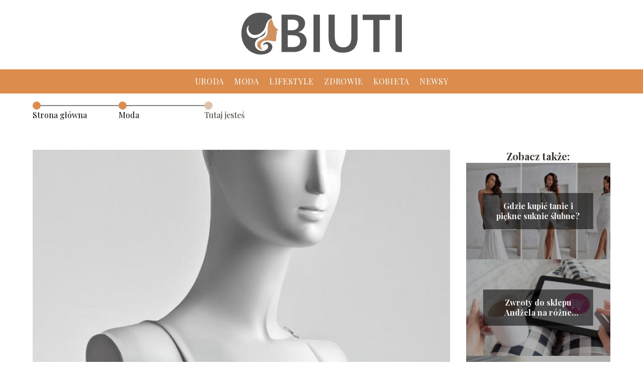

--- FILE ---
content_type: text/html; charset=UTF-8
request_url: https://biuti.pl/jak-dobrac-sukienke-do-figury-i-podkreslic-swoje-atuty/
body_size: 13128
content:
<!DOCTYPE html>
<html lang="pl-PL">
<head>
    <title>Jak dobrać sukienkę do figury i podkreślić swoje atuty?</title>
        <meta charset="UTF-8" />
    <meta name="viewport" content="width=device-width, initial-scale=1" />
    <meta name="description" content="Wybór odpowiedniej sukienki może być nie lada wyzwaniem dla wielu kobiet.">
    <link rel="preconnect" href="https://fonts.googleapis.com">
<link rel="preconnect" href="https://fonts.gstatic.com" crossorigin>
<link href="https://fonts.googleapis.com/css2?family=Playfair+Display:ital,wght@0,400..900;1,400..900&display=swap" rel="stylesheet">
    <style>:root{--dark-filter-image: brightness(70%);--primary-color: #D09260;--secondary-color: #DC8D4E;--tertiary-color: #DEC1A9;--quaternary-color: #787878CC;--image-radius: 0px;--background-radius: 0px;--btn-radius: 0px;--font-size-small: 12px;--font-size-medium: 16px;--font-size-big: 20px;--font-size-XXL: 32px;--font-color-1: #FFFFFF;--font-color-2: #000000;--font-color-3: #F4F4F4;--dark-background: rgba(0, 0, 0, 0.5);--font-family: 'Playfair Display', sans-serif;}</style>    <meta name='robots' content='max-image-preview:large' />
<meta name="author" content="redakcja-biuti-pl">
<meta name="article:published_time" content="2023-07-07T15:33:49+02:00">
<meta name="article:modified_time" content="2025-01-30T18:41:40+01:00">
<script type="text/javascript">
window._wpemojiSettings = {"baseUrl":"https:\/\/s.w.org\/images\/core\/emoji\/14.0.0\/72x72\/","ext":".png","svgUrl":"https:\/\/s.w.org\/images\/core\/emoji\/14.0.0\/svg\/","svgExt":".svg","source":{"concatemoji":"https:\/\/biuti.pl\/wp-includes\/js\/wp-emoji-release.min.js?ver=6.1.4"}};
/*! This file is auto-generated */
!function(e,a,t){var n,r,o,i=a.createElement("canvas"),p=i.getContext&&i.getContext("2d");function s(e,t){var a=String.fromCharCode,e=(p.clearRect(0,0,i.width,i.height),p.fillText(a.apply(this,e),0,0),i.toDataURL());return p.clearRect(0,0,i.width,i.height),p.fillText(a.apply(this,t),0,0),e===i.toDataURL()}function c(e){var t=a.createElement("script");t.src=e,t.defer=t.type="text/javascript",a.getElementsByTagName("head")[0].appendChild(t)}for(o=Array("flag","emoji"),t.supports={everything:!0,everythingExceptFlag:!0},r=0;r<o.length;r++)t.supports[o[r]]=function(e){if(p&&p.fillText)switch(p.textBaseline="top",p.font="600 32px Arial",e){case"flag":return s([127987,65039,8205,9895,65039],[127987,65039,8203,9895,65039])?!1:!s([55356,56826,55356,56819],[55356,56826,8203,55356,56819])&&!s([55356,57332,56128,56423,56128,56418,56128,56421,56128,56430,56128,56423,56128,56447],[55356,57332,8203,56128,56423,8203,56128,56418,8203,56128,56421,8203,56128,56430,8203,56128,56423,8203,56128,56447]);case"emoji":return!s([129777,127995,8205,129778,127999],[129777,127995,8203,129778,127999])}return!1}(o[r]),t.supports.everything=t.supports.everything&&t.supports[o[r]],"flag"!==o[r]&&(t.supports.everythingExceptFlag=t.supports.everythingExceptFlag&&t.supports[o[r]]);t.supports.everythingExceptFlag=t.supports.everythingExceptFlag&&!t.supports.flag,t.DOMReady=!1,t.readyCallback=function(){t.DOMReady=!0},t.supports.everything||(n=function(){t.readyCallback()},a.addEventListener?(a.addEventListener("DOMContentLoaded",n,!1),e.addEventListener("load",n,!1)):(e.attachEvent("onload",n),a.attachEvent("onreadystatechange",function(){"complete"===a.readyState&&t.readyCallback()})),(e=t.source||{}).concatemoji?c(e.concatemoji):e.wpemoji&&e.twemoji&&(c(e.twemoji),c(e.wpemoji)))}(window,document,window._wpemojiSettings);
</script>
<style type="text/css">
img.wp-smiley,
img.emoji {
	display: inline !important;
	border: none !important;
	box-shadow: none !important;
	height: 1em !important;
	width: 1em !important;
	margin: 0 0.07em !important;
	vertical-align: -0.1em !important;
	background: none !important;
	padding: 0 !important;
}
</style>
	<link rel='stylesheet' id='wp-block-library-css' href='https://biuti.pl/wp-includes/css/dist/block-library/style.min.css?ver=6.1.4' type='text/css' media='all' />
<link rel='stylesheet' id='classic-theme-styles-css' href='https://biuti.pl/wp-includes/css/classic-themes.min.css?ver=1' type='text/css' media='all' />
<style id='global-styles-inline-css' type='text/css'>
body{--wp--preset--color--black: #000000;--wp--preset--color--cyan-bluish-gray: #abb8c3;--wp--preset--color--white: #ffffff;--wp--preset--color--pale-pink: #f78da7;--wp--preset--color--vivid-red: #cf2e2e;--wp--preset--color--luminous-vivid-orange: #ff6900;--wp--preset--color--luminous-vivid-amber: #fcb900;--wp--preset--color--light-green-cyan: #7bdcb5;--wp--preset--color--vivid-green-cyan: #00d084;--wp--preset--color--pale-cyan-blue: #8ed1fc;--wp--preset--color--vivid-cyan-blue: #0693e3;--wp--preset--color--vivid-purple: #9b51e0;--wp--preset--gradient--vivid-cyan-blue-to-vivid-purple: linear-gradient(135deg,rgba(6,147,227,1) 0%,rgb(155,81,224) 100%);--wp--preset--gradient--light-green-cyan-to-vivid-green-cyan: linear-gradient(135deg,rgb(122,220,180) 0%,rgb(0,208,130) 100%);--wp--preset--gradient--luminous-vivid-amber-to-luminous-vivid-orange: linear-gradient(135deg,rgba(252,185,0,1) 0%,rgba(255,105,0,1) 100%);--wp--preset--gradient--luminous-vivid-orange-to-vivid-red: linear-gradient(135deg,rgba(255,105,0,1) 0%,rgb(207,46,46) 100%);--wp--preset--gradient--very-light-gray-to-cyan-bluish-gray: linear-gradient(135deg,rgb(238,238,238) 0%,rgb(169,184,195) 100%);--wp--preset--gradient--cool-to-warm-spectrum: linear-gradient(135deg,rgb(74,234,220) 0%,rgb(151,120,209) 20%,rgb(207,42,186) 40%,rgb(238,44,130) 60%,rgb(251,105,98) 80%,rgb(254,248,76) 100%);--wp--preset--gradient--blush-light-purple: linear-gradient(135deg,rgb(255,206,236) 0%,rgb(152,150,240) 100%);--wp--preset--gradient--blush-bordeaux: linear-gradient(135deg,rgb(254,205,165) 0%,rgb(254,45,45) 50%,rgb(107,0,62) 100%);--wp--preset--gradient--luminous-dusk: linear-gradient(135deg,rgb(255,203,112) 0%,rgb(199,81,192) 50%,rgb(65,88,208) 100%);--wp--preset--gradient--pale-ocean: linear-gradient(135deg,rgb(255,245,203) 0%,rgb(182,227,212) 50%,rgb(51,167,181) 100%);--wp--preset--gradient--electric-grass: linear-gradient(135deg,rgb(202,248,128) 0%,rgb(113,206,126) 100%);--wp--preset--gradient--midnight: linear-gradient(135deg,rgb(2,3,129) 0%,rgb(40,116,252) 100%);--wp--preset--duotone--dark-grayscale: url('#wp-duotone-dark-grayscale');--wp--preset--duotone--grayscale: url('#wp-duotone-grayscale');--wp--preset--duotone--purple-yellow: url('#wp-duotone-purple-yellow');--wp--preset--duotone--blue-red: url('#wp-duotone-blue-red');--wp--preset--duotone--midnight: url('#wp-duotone-midnight');--wp--preset--duotone--magenta-yellow: url('#wp-duotone-magenta-yellow');--wp--preset--duotone--purple-green: url('#wp-duotone-purple-green');--wp--preset--duotone--blue-orange: url('#wp-duotone-blue-orange');--wp--preset--font-size--small: 13px;--wp--preset--font-size--medium: 20px;--wp--preset--font-size--large: 36px;--wp--preset--font-size--x-large: 42px;--wp--preset--spacing--20: 0.44rem;--wp--preset--spacing--30: 0.67rem;--wp--preset--spacing--40: 1rem;--wp--preset--spacing--50: 1.5rem;--wp--preset--spacing--60: 2.25rem;--wp--preset--spacing--70: 3.38rem;--wp--preset--spacing--80: 5.06rem;}:where(.is-layout-flex){gap: 0.5em;}body .is-layout-flow > .alignleft{float: left;margin-inline-start: 0;margin-inline-end: 2em;}body .is-layout-flow > .alignright{float: right;margin-inline-start: 2em;margin-inline-end: 0;}body .is-layout-flow > .aligncenter{margin-left: auto !important;margin-right: auto !important;}body .is-layout-constrained > .alignleft{float: left;margin-inline-start: 0;margin-inline-end: 2em;}body .is-layout-constrained > .alignright{float: right;margin-inline-start: 2em;margin-inline-end: 0;}body .is-layout-constrained > .aligncenter{margin-left: auto !important;margin-right: auto !important;}body .is-layout-constrained > :where(:not(.alignleft):not(.alignright):not(.alignfull)){max-width: var(--wp--style--global--content-size);margin-left: auto !important;margin-right: auto !important;}body .is-layout-constrained > .alignwide{max-width: var(--wp--style--global--wide-size);}body .is-layout-flex{display: flex;}body .is-layout-flex{flex-wrap: wrap;align-items: center;}body .is-layout-flex > *{margin: 0;}:where(.wp-block-columns.is-layout-flex){gap: 2em;}.has-black-color{color: var(--wp--preset--color--black) !important;}.has-cyan-bluish-gray-color{color: var(--wp--preset--color--cyan-bluish-gray) !important;}.has-white-color{color: var(--wp--preset--color--white) !important;}.has-pale-pink-color{color: var(--wp--preset--color--pale-pink) !important;}.has-vivid-red-color{color: var(--wp--preset--color--vivid-red) !important;}.has-luminous-vivid-orange-color{color: var(--wp--preset--color--luminous-vivid-orange) !important;}.has-luminous-vivid-amber-color{color: var(--wp--preset--color--luminous-vivid-amber) !important;}.has-light-green-cyan-color{color: var(--wp--preset--color--light-green-cyan) !important;}.has-vivid-green-cyan-color{color: var(--wp--preset--color--vivid-green-cyan) !important;}.has-pale-cyan-blue-color{color: var(--wp--preset--color--pale-cyan-blue) !important;}.has-vivid-cyan-blue-color{color: var(--wp--preset--color--vivid-cyan-blue) !important;}.has-vivid-purple-color{color: var(--wp--preset--color--vivid-purple) !important;}.has-black-background-color{background-color: var(--wp--preset--color--black) !important;}.has-cyan-bluish-gray-background-color{background-color: var(--wp--preset--color--cyan-bluish-gray) !important;}.has-white-background-color{background-color: var(--wp--preset--color--white) !important;}.has-pale-pink-background-color{background-color: var(--wp--preset--color--pale-pink) !important;}.has-vivid-red-background-color{background-color: var(--wp--preset--color--vivid-red) !important;}.has-luminous-vivid-orange-background-color{background-color: var(--wp--preset--color--luminous-vivid-orange) !important;}.has-luminous-vivid-amber-background-color{background-color: var(--wp--preset--color--luminous-vivid-amber) !important;}.has-light-green-cyan-background-color{background-color: var(--wp--preset--color--light-green-cyan) !important;}.has-vivid-green-cyan-background-color{background-color: var(--wp--preset--color--vivid-green-cyan) !important;}.has-pale-cyan-blue-background-color{background-color: var(--wp--preset--color--pale-cyan-blue) !important;}.has-vivid-cyan-blue-background-color{background-color: var(--wp--preset--color--vivid-cyan-blue) !important;}.has-vivid-purple-background-color{background-color: var(--wp--preset--color--vivid-purple) !important;}.has-black-border-color{border-color: var(--wp--preset--color--black) !important;}.has-cyan-bluish-gray-border-color{border-color: var(--wp--preset--color--cyan-bluish-gray) !important;}.has-white-border-color{border-color: var(--wp--preset--color--white) !important;}.has-pale-pink-border-color{border-color: var(--wp--preset--color--pale-pink) !important;}.has-vivid-red-border-color{border-color: var(--wp--preset--color--vivid-red) !important;}.has-luminous-vivid-orange-border-color{border-color: var(--wp--preset--color--luminous-vivid-orange) !important;}.has-luminous-vivid-amber-border-color{border-color: var(--wp--preset--color--luminous-vivid-amber) !important;}.has-light-green-cyan-border-color{border-color: var(--wp--preset--color--light-green-cyan) !important;}.has-vivid-green-cyan-border-color{border-color: var(--wp--preset--color--vivid-green-cyan) !important;}.has-pale-cyan-blue-border-color{border-color: var(--wp--preset--color--pale-cyan-blue) !important;}.has-vivid-cyan-blue-border-color{border-color: var(--wp--preset--color--vivid-cyan-blue) !important;}.has-vivid-purple-border-color{border-color: var(--wp--preset--color--vivid-purple) !important;}.has-vivid-cyan-blue-to-vivid-purple-gradient-background{background: var(--wp--preset--gradient--vivid-cyan-blue-to-vivid-purple) !important;}.has-light-green-cyan-to-vivid-green-cyan-gradient-background{background: var(--wp--preset--gradient--light-green-cyan-to-vivid-green-cyan) !important;}.has-luminous-vivid-amber-to-luminous-vivid-orange-gradient-background{background: var(--wp--preset--gradient--luminous-vivid-amber-to-luminous-vivid-orange) !important;}.has-luminous-vivid-orange-to-vivid-red-gradient-background{background: var(--wp--preset--gradient--luminous-vivid-orange-to-vivid-red) !important;}.has-very-light-gray-to-cyan-bluish-gray-gradient-background{background: var(--wp--preset--gradient--very-light-gray-to-cyan-bluish-gray) !important;}.has-cool-to-warm-spectrum-gradient-background{background: var(--wp--preset--gradient--cool-to-warm-spectrum) !important;}.has-blush-light-purple-gradient-background{background: var(--wp--preset--gradient--blush-light-purple) !important;}.has-blush-bordeaux-gradient-background{background: var(--wp--preset--gradient--blush-bordeaux) !important;}.has-luminous-dusk-gradient-background{background: var(--wp--preset--gradient--luminous-dusk) !important;}.has-pale-ocean-gradient-background{background: var(--wp--preset--gradient--pale-ocean) !important;}.has-electric-grass-gradient-background{background: var(--wp--preset--gradient--electric-grass) !important;}.has-midnight-gradient-background{background: var(--wp--preset--gradient--midnight) !important;}.has-small-font-size{font-size: var(--wp--preset--font-size--small) !important;}.has-medium-font-size{font-size: var(--wp--preset--font-size--medium) !important;}.has-large-font-size{font-size: var(--wp--preset--font-size--large) !important;}.has-x-large-font-size{font-size: var(--wp--preset--font-size--x-large) !important;}
.wp-block-navigation a:where(:not(.wp-element-button)){color: inherit;}
:where(.wp-block-columns.is-layout-flex){gap: 2em;}
.wp-block-pullquote{font-size: 1.5em;line-height: 1.6;}
</style>
<link rel='stylesheet' id='tp_theme_maker_style-css' href='https://biuti.pl/wp-content/themes/tp-wordpress-theme/assets/css/styles.css?ver=6.1.4' type='text/css' media='all' />
<script type='text/javascript' src='https://biuti.pl/wp-content/themes/tp-wordpress-theme/assets/js/scripts.js?ver=0.1.1' id='tp_theme_maker_style-js'></script>
<link rel="https://api.w.org/" href="https://biuti.pl/wp-json/" /><link rel="alternate" type="application/json" href="https://biuti.pl/wp-json/wp/v2/posts/1898" /><link rel="EditURI" type="application/rsd+xml" title="RSD" href="https://biuti.pl/xmlrpc.php?rsd" />
<link rel="wlwmanifest" type="application/wlwmanifest+xml" href="https://biuti.pl/wp-includes/wlwmanifest.xml" />
<meta name="generator" content="WordPress 6.1.4" />
<link rel="canonical" href="https://biuti.pl/jak-dobrac-sukienke-do-figury-i-podkreslic-swoje-atuty/" />
<link rel='shortlink' href='https://biuti.pl/?p=1898' />
<link rel="alternate" type="application/json+oembed" href="https://biuti.pl/wp-json/oembed/1.0/embed?url=https%3A%2F%2Fbiuti.pl%2Fjak-dobrac-sukienke-do-figury-i-podkreslic-swoje-atuty%2F" />
<link rel="alternate" type="text/xml+oembed" href="https://biuti.pl/wp-json/oembed/1.0/embed?url=https%3A%2F%2Fbiuti.pl%2Fjak-dobrac-sukienke-do-figury-i-podkreslic-swoje-atuty%2F&#038;format=xml" />
<link rel="icon" href="https://biuti.pl/wp-content/uploads/2022/07/BIUTI-favi.png" sizes="32x32" />
<link rel="icon" href="https://biuti.pl/wp-content/uploads/2022/07/BIUTI-favi.png" sizes="192x192" />
<link rel="apple-touch-icon" href="https://biuti.pl/wp-content/uploads/2022/07/BIUTI-favi.png" />
<meta name="msapplication-TileImage" content="https://biuti.pl/wp-content/uploads/2022/07/BIUTI-favi.png" />
</head>
<body>

<div data-ad-ignore="true" class="header2">

    <a class="header2__logo" href="https://biuti.pl">
        <img  src="https://biuti.pl/wp-content/uploads/2022/07/BIUTI.png" data-src="https://biuti.pl/wp-content/uploads/2022/07/BIUTI.png" alt="Logo biuti.pl">
    </a>

    <div class="menu-nav hidden">
        <svg class="menu-button arrow-down">
            <use xlink:href="https://biuti.pl/wp-content/themes/tp-wordpress-theme/assets/img/sprite.svg#icon-chevron-small-right"></use>
        </svg>

        <ul class="menu-nav-list hidden"><li id="menu-item-21" class="menu-item menu-item-type-taxonomy menu-item-object-category menu-item-21 header2__menu--el"><a href="https://biuti.pl/category/uroda/">Uroda</a></li>
<li id="menu-item-22" class="menu-item menu-item-type-taxonomy menu-item-object-category current-post-ancestor current-menu-parent current-post-parent menu-item-22 header2__menu--el"><a href="https://biuti.pl/category/moda/">Moda</a></li>
<li id="menu-item-23" class="menu-item menu-item-type-taxonomy menu-item-object-category menu-item-23 header2__menu--el"><a href="https://biuti.pl/category/lifestyle/">Lifestyle</a></li>
<li id="menu-item-24" class="menu-item menu-item-type-taxonomy menu-item-object-category menu-item-24 header2__menu--el"><a href="https://biuti.pl/category/zdrowie/">Zdrowie</a></li>
<li id="menu-item-25" class="menu-item menu-item-type-taxonomy menu-item-object-category menu-item-25 header2__menu--el"><a href="https://biuti.pl/category/kobieta/">Kobieta</a></li>
<li id="menu-item-2321" class="menu-item menu-item-type-taxonomy menu-item-object-category menu-item-2321 header2__menu--el"><a href="https://biuti.pl/category/newsy/">Newsy</a></li>
</ul>    </div>
    <div class="header2__menu styleA"><ul class="header2__menu--list"><li class="menu-item menu-item-type-taxonomy menu-item-object-category menu-item-21 header2__menu--el"><a href="https://biuti.pl/category/uroda/">Uroda</a></li>
<li class="menu-item menu-item-type-taxonomy menu-item-object-category current-post-ancestor current-menu-parent current-post-parent menu-item-22 header2__menu--el"><a href="https://biuti.pl/category/moda/">Moda</a></li>
<li class="menu-item menu-item-type-taxonomy menu-item-object-category menu-item-23 header2__menu--el"><a href="https://biuti.pl/category/lifestyle/">Lifestyle</a></li>
<li class="menu-item menu-item-type-taxonomy menu-item-object-category menu-item-24 header2__menu--el"><a href="https://biuti.pl/category/zdrowie/">Zdrowie</a></li>
<li class="menu-item menu-item-type-taxonomy menu-item-object-category menu-item-25 header2__menu--el"><a href="https://biuti.pl/category/kobieta/">Kobieta</a></li>
<li class="menu-item menu-item-type-taxonomy menu-item-object-category menu-item-2321 header2__menu--el"><a href="https://biuti.pl/category/newsy/">Newsy</a></li>
</ul></div>
</div>
        <div style="width: 90%;max-width: 1150px;margin: auto; z-index: 1; padding-right: 20%">
            <section style="line-height: 1.5" class="article-a2__dots">
                <div class="article-a2__dots--dot">
                    <span class="article-a2__dots--title"><a
                                href="https://biuti.pl">Strona główna</a></span>
                </div>
                <div class="article-a2__dots--dot">
                <span class="article-a2__dots--title"><a
                            href="https://biuti.pl/category/moda/">Moda</a> </span>
                </div>
                <div class="article-a2__dots--dot">
                    <span class="article-a2__dots--title">Tutaj jesteś</span>
                </div>
            </section>
        </div>
	<main class="main-a4">


    <section class="article-a4 component">
        <div class="header-a4 component">
            <div class="header-a4__image-wrapper">
                <div class="header-a4__container-TU">
                <h1 class="header-a4__title-TU">Jak dobrać sukienkę do figury i podkreślić swoje atuty?</h1>
                <span class="header-a4__category-TU">Moda</span>
            </div>
            <picture class="header-a4__image">
                 <source media="(max-width: 799px)"
                         srcset="https://biuti.pl/wp-content/uploads/2023/07/jak-dobrac-sukienke-do-figury.jpg"/>
                 <source media="(min-width: 800px)"
                         srcset="https://biuti.pl/wp-content/uploads/2023/07/jak-dobrac-sukienke-do-figury.jpg"/>
            <img class="header-a4__image lazy-img square-a4"
                 src="https://biuti.pl/wp-content/uploads/2023/07/jak-dobrac-sukienke-do-figury-150x150.jpg"
                 data-src="https://biuti.pl/wp-content/uploads/2023/07/jak-dobrac-sukienke-do-figury.jpg"
                 alt="jak dobrać sukienkę do figury">
             </picture>
        </div>

            <div class="icon header-a4"></div>
        </div>
        <article id="article" class="article-a4__text">
            <div class="articleDate">
                <span class="header-a4__date">Data publikacji: 2023-07-07</span>
	                                <span class="header-a4__date">Data aktualizacji: 2025-01-30 </span>
	                        </div>

            <p><strong>Wybór odpowiedniej sukienki może być nie lada wyzwaniem dla wielu kobiet. Każda z nas ma swoje unikalne kształty ciała i atuty, które chciałaby podkreślić. Dlatego właśnie istotne jest, aby umiejętnie dobrać sukienkę do swojej figury, tak aby czuć się pewnie i pięknie. Bez względu na to, czy jesteś drobna i zgrabna, czy też posiadasz pełniejsze kształty, istnieje idealna sukienka, która podkreśli Twoje największe atuty. W tym artykule dowiesz się, jak dobrać sukienkę do swojej figury i sprawić, by Twoje naturalne piękno zachwyciło wszystkich. Czy jesteś gotowa na metamorfozę? </strong></p>
<!-- /wp:paragraph -->

<!-- wp:ht/block-toc {"headerEntries":"[{\u0022tag\u0022:2,\u0022text\u0022:\u0022Wyb&oacute;r sukienki na podkre&#347;lenie sylwetki\u0022,\u0022link\u0022:\u0022htoc-wyb-r-sukienki-na-podkre-lenie-sylwetki\u0022,\u0022labelTOC\u0022:\u0022\u0022,\u0022visibleTOC\u0022:1,\u0022level\u0022:0,\u0022children\u0022:[]},{\u0022text\u0022:\u0022Zwr&oacute;&#263; uwag&#281; na kszta&#322;t Twojej figury. Je&#347;li masz sylwetk&#281; typu klepsydry, czyli z wyra&#378;nie zaznaczon&#261; tali&#261;, warto wybra&#263; sukienk&#281; o dopasowanym kroju, kt&oacute;ra podkre&#347;li jej atuty. Je&#347;li natomiast Twoja figura jest bardziej prostok&#261;tna, sukienka o linii A lub z paskiem w talii optycznie nada jej kszta&#322;t.\u0022,\u0022link\u0022:\[base64]\u0022,\u0022labelTOC\u0022:\u0022\u0022,\u0022visibleTOC\u0022:1,\u0022level\u0022:0},{\u0022text\u0022:\u0022Wybierz odpowiedni fason, kt&oacute;ry dobrze uk&#322;adaj&#261; si&#281; na Twojej sylwetce. Je&#347;li chcesz podkre&#347;li&#263; swoje ramiona, warto wybra&#263; sukienk&#281; bez r&#281;kaw&oacute;w lub z odkrytymi ramionami. Je&#347;li zale&#380;y Ci na wysmukleniu w talii, sukienka z marszczeniami w tym miejscu b&#281;dzie idealna. Je&#347;li chcesz optycznie wyd&#322;u&#380;y&#263; nogi, postaw na sukienk&#281; o d&#322;ugo&#347;ci midi lub maxi.\u0022,\u0022link\u0022:\[base64]\u0022,\u0022labelTOC\u0022:\u0022\u0022,\u0022visibleTOC\u0022:1,\u0022level\u0022:0},{\u0022text\u0022:\u0022Kolor sukienki ma r&oacute;wnie&#380; du&#380;e znaczenie. Je&#347;li chcesz optycznie wysmukli&#263; sylwetk&#281;, wybierz sukienk&#281; w jednym kolorze lub w pionowe paski. Je&#347;li natomiast chcesz podkre&#347;li&#263; swoje atuty, wybierz sukienk&#281; w intensywnym kolorze lub z ciekawym wzorem w miejscach, kt&oacute;re chcesz podkre&#347;li&#263;.\u0022,\u0022link\u0022:\[base64]\u0022,\u0022labelTOC\u0022:\u0022\u0022,\u0022visibleTOC\u0022:1,\u0022level\u0022:0},{\u0022tag\u0022:2,\u0022text\u0022:\u0022Jak dobra&#263; sukienk&#281; do figury gruszki?\u0022,\u0022link\u0022:\u0022htoc-jak-dobra-sukienk-do-figury-gruszki\u0022,\u0022labelTOC\u0022:\u0022\u0022,\u0022visibleTOC\u0022:1,\u0022level\u0022:0,\u0022children\u0022:[]},{\u0022text\u0022:\u0022Wybieraj sukienki o dopasowanym kroju w talii, kt&oacute;re podkre&#347;l&#261; Twoje kobiece kszta&#322;ty.\u0022,\u0022link\u0022:\u0022htoc-wybieraj-sukienki-o-dopasowanym-kroju-w-talii-kt-re-podkre-l-twoje-kobiece-kszta-ty\u0022,\u0022labelTOC\u0022:\u0022\u0022,\u0022visibleTOC\u0022:1,\u0022level\u0022:0},{\u0022text\u0022:\u0022Unikaj sukienek o rozkloszowanym dole, kt&oacute;re dodatkowo poszerz&#261; Twoje biodra.\u0022,\u0022link\u0022:\u0022htoc-unikaj-sukienek-o-rozkloszowanym-dole-kt-re-dodatkowo-poszerz-twoje-biodra\u0022,\u0022labelTOC\u0022:\u0022\u0022,\u0022visibleTOC\u0022:1,\u0022level\u0022:0},{\u0022text\u0022:\u0022Zwr&oacute;&#263; uwag&#281; na d&#322;ugo&#347;&#263; sukienki - najlepiej, je&#347;li si&#281;ga ona do po&#322;owy &#322;ydki, co optycznie wyd&#322;u&#380;y Twoje nogi.\u0022,\u0022link\u0022:\u0022htoc-zwr-uwag-na-d-ugo-sukienki-najlepiej-je-li-si-ga-ona-do-po-owy-ydki-co-optycznie-wyd-u-y-twoje-nogi\u0022,\u0022labelTOC\u0022:\u0022\u0022,\u0022visibleTOC\u0022:1,\u0022level\u0022:0},{\u0022text\u0022:\u0022Wybieraj sukienki z dekoltem typu V, kt&oacute;re optycznie wyd&#322;u&#380;&#261; Twoj&#261; g&oacute;r&#281; i zr&oacute;wnowa&#380;&#261; proporcje Twojej sylwetki.\u0022,\u0022link\u0022:\u0022htoc-wybieraj-sukienki-z-dekoltem-typu-v-kt-re-optycznie-wyd-u-twoj-g-r-i-zr-wnowa-proporcje-twojej-sylwetki\u0022,\u0022labelTOC\u0022:\u0022\u0022,\u0022visibleTOC\u0022:1,\u0022level\u0022:0},{\u0022text\u0022:\u0022Unikaj sukienek z nadrukami lub wzorami w okolicy bioder, kt&oacute;re przyci&#261;gn&#261; uwag&#281; w to miejsce.\u0022,\u0022link\u0022:\u0022htoc-unikaj-sukienek-z-nadrukami-lub-wzorami-w-okolicy-bioder-kt-re-przyci-gn-uwag-w-to-miejsce\u0022,\u0022labelTOC\u0022:\u0022\u0022,\u0022visibleTOC\u0022:1,\u0022level\u0022:0},{\u0022tag\u0022:2,\u0022text\u0022:\u0022Sukienki dla kobiet o figurze klepsydry\u0022,\u0022link\u0022:\u0022htoc-sukienki-dla-kobiet-o-figurze-klepsydry\u0022,\u0022labelTOC\u0022:\u0022\u0022,\u0022visibleTOC\u0022:1,\u0022level\u0022:0,\u0022children\u0022:[]},{\u0022tag\u0022:2,\u0022text\u0022:\u0022Jak podkre&#347;li&#263; atuty sylwetki w sukience?\u0022,\u0022link\u0022:\u0022htoc-jak-podkre-li-atuty-sylwetki-w-sukience\u0022,\u0022labelTOC\u0022:\u0022\u0022,\u0022visibleTOC\u0022:1,\u0022level\u0022:0,\u0022children\u0022:[]},{\u0022text\u0022:\u0022Dobierz sukienk&#281; do swojej figury. Wybierz model, kt&oacute;ry podkre&#347;li Twoje atuty i ukryje ewentualne mankamenty. Na przyk&#322;ad, je&#347;li masz pe&#322;niejsze biodra, postaw na sukienki o lu&#378;niejszym kroju w tym miejscu.\u0022,\u0022link\u0022:\[base64]\u0022,\u0022labelTOC\u0022:\u0022\u0022,\u0022visibleTOC\u0022:1,\u0022level\u0022:0},{\u0022text\u0022:\u0022Nale&#380;y r&oacute;wnie&#380; zwr&oacute;ci&#263; uwag&#281; na d&#322;ugo&#347;&#263; sukienki. Je&#347;li masz d&#322;ugie nogi, mo&#380;esz &#347;mia&#322;o wybra&#263; kr&oacute;tszy model, kt&oacute;ry je eksponuje. Natomiast je&#347;li zale&#380;y Ci na ukryciu kr&oacute;tszych n&oacute;g, wybierz sukienk&#281; midi lub maxi, kt&oacute;ra optycznie wyd&#322;u&#380;y sylwetk&#281;.\u0022,\u0022link\u0022:\[base64]\u0022,\u0022labelTOC\u0022:\u0022\u0022,\u0022visibleTOC\u0022:1,\u0022level\u0022:0},{\u0022text\u0022:\u0022Kolor i wz&oacute;r sukienki r&oacute;wnie&#380; maj&#261; znaczenie. Je&#347;li chcesz podkre&#347;li&#263; swoje atuty, wybierz sukienk&#281; w jasnym kolorze lub z ciekawym wzorem. Unikaj natomiast ciemnych kolor&oacute;w, kt&oacute;re mog&#261; optycznie zmniejszy&#263; sylwetk&#281;.\u0022,\u0022link\u0022:\[base64]\u0022,\u0022labelTOC\u0022:\u0022\u0022,\u0022visibleTOC\u0022:1,\u0022level\u0022:0},{\u0022text\u0022:\u0022Wa&#380;nym elementem jest r&oacute;wnie&#380; dobranie odpowiedniego kroju sukienki do swojego typu sylwetki. Na przyk&#322;ad, je&#347;li masz figur&#281; klepsydry, wybierz sukienk&#281; o taliowanym kroju, kt&oacute;ra podkre&#347;li Twoje proporcje. Natomiast je&#347;li masz figur&#281; jab&#322;ka, postaw na sukienki o lu&#378;niejszym kroju, kt&oacute;re ukryj&#261; ewentualne mankamenty w okolicy brzucha.\u0022,\u0022link\u0022:\[base64]\u0022,\u0022labelTOC\u0022:\u0022\u0022,\u0022visibleTOC\u0022:1,\u0022level\u0022:0},{\u0022tag\u0022:2,\u0022text\u0022:\u0022Dob&oacute;r sukienki dla kobiet o figurze jab&#322;ka\u0022,\u0022link\u0022:\u0022htoc-dob-r-sukienki-dla-kobiet-o-figurze-jab-ka\u0022,\u0022labelTOC\u0022:\u0022\u0022,\u0022visibleTOC\u0022:1,\u0022level\u0022:0,\u0022children\u0022:[]},{\u0022text\u0022:\u0022Wybieraj&#261;c sukienk&#281; dla kobiet o figurze jab&#322;ka, nale&#380;y skupi&#263; si&#281; na modelach, kt&oacute;re podkre&#347;l&#261; tali&#281; i odci&#261;gn&#261; uwag&#281; od pe&#322;niejszej partii brzucha.\u0022,\u0022link\u0022:\u0022htoc-wybieraj-c-sukienk-dla-kobiet-o-figurze-jab-ka-nale-y-skupi-si-na-modelach-kt-re-podkre-l-tali-i-odci-gn-uwag-od-pe-niejszej-partii-brzucha\u0022,\u0022labelTOC\u0022:\u0022\u0022,\u0022visibleTOC\u0022:1,\u0022level\u0022:0},{\u0022text\u0022:\u0022Styl empire, czyli z podkre&#347;lon&#261; tali&#261; pod biustem, jest idealny dla tej figury. Sukienki tego typu optycznie wyd&#322;u&#380;aj&#261; sylwetk&#281; i ukrywaj&#261; ewentualne niedoskona&#322;o&#347;ci.\u0022,\u0022link\u0022:\u0022htoc-styl-empire-czyli-z-podkre-lon-tali-pod-biustem-jest-idealny-dla-tej-figury-sukienki-tego-typu-optycznie-wyd-u-aj-sylwetk-i-ukrywaj-ewentualne-niedoskona-o-ci\u0022,\u0022labelTOC\u0022:\u0022\u0022,\u0022visibleTOC\u0022:1,\u0022level\u0022:0},{\u0022text\u0022:\u0022Sukienki o lu&#378;niejszym kroju, takie jak oversize czy rozkloszowane modele, r&oacute;wnie&#380; &#347;wietnie pasuj&#261; do figury jab&#322;ka. Unikaj natomiast obcis&#322;ych sukienek, kt&oacute;re podkre&#347;l&#261; brzuch.\u0022,\u0022link\u0022:\u0022htoc-sukienki-o-lu-niejszym-kroju-takie-jak-oversize-czy-rozkloszowane-modele-r-wnie-wietnie-pasuj-do-figury-jab-ka-unikaj-natomiast-obcis-ych-sukienek-kt-re-podkre-l-brzuch\u0022,\u0022labelTOC\u0022:\u0022\u0022,\u0022visibleTOC\u0022:1,\u0022level\u0022:0},{\u0022text\u0022:\u0022Je&#347;li chodzi o d&#322;ugo&#347;&#263; sukienki, najlepiej wybiera&#263; modele si&#281;gaj&#261;ce do kolan lub delikatnie za kolana. D&#322;u&#380;sze sukienki mog&#261; skr&oacute;ci&#263; sylwetk&#281;, a kr&oacute;tsze mog&#261; za bardzo eksponowa&#263; nogi i odci&#261;gn&#261;&#263; uwag&#281; od tali.\u0022,\u0022link\u0022:\[base64]\u0022,\u0022labelTOC\u0022:\u0022\u0022,\u0022visibleTOC\u0022:1,\u0022level\u0022:0},{\u0022tag\u0022:2,\u0022text\u0022:\u0022Jak dobra&#263; sukienk&#281; do figury - FAQ\u0022,\u0022link\u0022:\u0022htoc-jak-dobra-sukienk-do-figury-faq\u0022,\u0022labelTOC\u0022:\u0022\u0022,\u0022visibleTOC\u0022:1,\u0022level\u0022:0,\u0022children\u0022:[{\u0022tag\u0022:3,\u0022text\u0022:\u0022Jakie s&#261; najwa&#380;niejsze wskaz&oacute;wki dotycz&#261;ce doboru sukienki do mojej figury?\u0022,\u0022link\u0022:\u0022htoc-jakie-s-najwa-niejsze-wskaz-wki-dotycz-ce-doboru-sukienki-do-mojej-figury\u0022,\u0022labelTOC\u0022:\u0022\u0022,\u0022visibleTOC\u0022:0,\u0022level\u0022:1,\u0022children\u0022:[]},{\u0022tag\u0022:3,\u0022text\u0022:\u0022Jakie cechy mojej figury powinnam bra&#263; pod uwag&#281; przy wyborze sukienki?\u0022,\u0022link\u0022:\u0022htoc-jakie-cechy-mojej-figury-powinnam-bra-pod-uwag-przy-wyborze-sukienki\u0022,\u0022labelTOC\u0022:\u0022\u0022,\u0022visibleTOC\u0022:0,\u0022level\u0022:1,\u0022children\u0022:[]},{\u0022tag\u0022:3,\u0022text\u0022:\u0022Jakie s&#261; kluczowe czynniki do uwzgl&#281;dnienia przy doborze sukienki do mojej sylwetki?\u0022,\u0022link\u0022:\u0022htoc-jakie-s-kluczowe-czynniki-do-uwzgl-dnienia-przy-doborze-sukienki-do-mojej-sylwetki\u0022,\u0022labelTOC\u0022:\u0022\u0022,\u0022visibleTOC\u0022:0,\u0022level\u0022:1,\u0022children\u0022:[]}]},{\u0022tag\u0022:3,\u0022text\u0022:\u0022Jakie s&#261; najwa&#380;niejsze wskaz&oacute;wki dotycz&#261;ce doboru sukienki do mojej figury?\u0022,\u0022link\u0022:\u0022htoc-jakie-s-najwa-niejsze-wskaz-wki-dotycz-ce-doboru-sukienki-do-mojej-figury\u0022,\u0022labelTOC\u0022:\u0022\u0022,\u0022visibleTOC\u0022:0,\u0022level\u0022:1,\u0022children\u0022:[]},{\u0022tag\u0022:3,\u0022text\u0022:\u0022Jakie cechy mojej figury powinnam bra&#263; pod uwag&#281; przy wyborze sukienki?\u0022,\u0022link\u0022:\u0022htoc-jakie-cechy-mojej-figury-powinnam-bra-pod-uwag-przy-wyborze-sukienki\u0022,\u0022labelTOC\u0022:\u0022\u0022,\u0022visibleTOC\u0022:0,\u0022level\u0022:1,\u0022children\u0022:[]},{\u0022tag\u0022:3,\u0022text\u0022:\u0022Jakie s&#261; kluczowe czynniki do uwzgl&#281;dnienia przy doborze sukienki do mojej sylwetki?\u0022,\u0022link\u0022:\u0022htoc-jakie-s-kluczowe-czynniki-do-uwzgl-dnienia-przy-doborze-sukienki-do-mojej-sylwetki\u0022,\u0022labelTOC\u0022:\u0022\u0022,\u0022visibleTOC\u0022:0,\u0022level\u0022:1,\u0022children\u0022:[]}]"} -->
<div class="wp-block-ht-block-toc  is-style-outline htoc htoc--position-wide toc-list-style-plain" data-htoc-state="expanded"><span class="htoc__title"><span class="ht_toc_title">Spis treści:</span><span class="htoc__toggle"><svg xmlns="http://www.w3.org/2000/svg" width="16" height="16"><g fill="#444"><path d="M15 7H1c-.6 0-1 .4-1 1s.4 1 1 1h14c.6 0 1-.4 1-1s-.4-1-1-1z"></path><path d="M15 1H1c-.6 0-1 .4-1 1s.4 1 1 1h14c.6 0 1-.4 1-1s-.4-1-1-1zM15 13H1c-.6 0-1 .4-1 1s.4 1 1 1h14c.6 0 1-.4 1-1s-.4-1-1-1z"></path></g></svg></span></span><div class="htoc__itemswrap"><ul class="ht_toc_list"><li class=""><a href="#htoc-wyb-r-sukienki-na-podkre-lenie-sylwetki">Wybór sukienki na podkreślenie sylwetki</a></li><li class=""><a href="#htoc-jak-dobra-sukienk-do-figury-gruszki">Jak dobrać sukienkę do figury gruszki?</a></li><li class=""><a href="#htoc-sukienki-dla-kobiet-o-figurze-klepsydry">Sukienki dla kobiet o figurze klepsydry</a></li><li class=""><a href="#htoc-jak-podkre-li-atuty-sylwetki-w-sukience">Jak podkreślić atuty sylwetki w sukience?</a></li><li class=""><a href="#htoc-dob-r-sukienki-dla-kobiet-o-figurze-jab-ka">Dobór sukienki dla kobiet o figurze jabłka</a></li><li class=""><a href="#htoc-jak-dobra-sukienk-do-figury-faq">Jak dobrać sukienkę do figury &#8211; FAQ</a><ul class="ht_toc_child_list"></ul></li></ul></div></div>
<!-- /wp:ht/block-toc -->

<!-- wp:heading -->
<h2 id="htoc-wyb-r-sukienki-na-podkre-lenie-sylwetki">Wybór sukienki na podkreślenie sylwetki</h2>
<!-- /wp:heading -->

<!-- wp:paragraph -->
<p>W celu wybrania odpowiedniej sukienki, która podkreśli Twoją sylwetkę, warto wziąć pod uwagę kilka istotnych czynników:</p>
<!-- /wp:paragraph -->

<!-- wp:list -->
<ul><!-- wp:list-item -->
<li>Zwróć uwagę na kształt Twojej figury. Jeśli masz sylwetkę typu klepsydry, czyli z wyraźnie zaznaczoną talią, warto wybrać sukienkę o dopasowanym kroju, która podkreśli jej atuty. Jeśli natomiast Twoja figura jest bardziej prostokątna, sukienka o linii A lub z paskiem w talii optycznie nada jej kształt.</li>
<!-- /wp:list-item -->

<!-- wp:list-item -->
<li>Wybierz odpowiedni fason, który dobrze układają się na Twojej sylwetce. Jeśli chcesz podkreślić swoje ramiona, warto wybrać sukienkę bez rękawów lub z odkrytymi ramionami. Jeśli zależy Ci na wysmukleniu w talii, sukienka z marszczeniami w tym miejscu będzie idealna. Jeśli chcesz optycznie wydłużyć nogi, postaw na sukienkę o długości midi lub maxi.</li>
<!-- /wp:list-item -->

<!-- wp:list-item -->
<li>Kolor sukienki ma również duże znaczenie. Jeśli chcesz optycznie wysmuklić sylwetkę, wybierz sukienkę w jednym kolorze lub w pionowe paski. Jeśli natomiast chcesz podkreślić swoje atuty, wybierz sukienkę w intensywnym kolorze lub z ciekawym wzorem w miejscach, które chcesz podkreślić.</li>
<!-- /wp:list-item --></ul>
<!-- /wp:list -->

<!-- wp:paragraph -->
<p>Pamiętaj, że najważniejsze jest, aby czuć się komfortowo i pewnie w wybranej sukience. Wybierz tę, która podkreśli Twoje atuty i pozwoli Ci czuć się pięknie i wyjątkowo!</p>
<!-- /wp:paragraph -->

<!-- wp:heading -->
<h2 id="htoc-jak-dobra-sukienk-do-figury-gruszki">Jak dobrać sukienkę do figury gruszki?</h2>
<!-- /wp:heading -->

<!-- wp:paragraph -->
<p>Sukienka to jeden z najważniejszych elementów garderoby każdej kobiety. Dobra wybór sukienki może podkreślić nasze atuty i sprawić, że będziemy czuły się pewnie i pięknie. Jeśli masz figurę gruszki, czyli szerokie biodra i wąskie ramiona, istnieje kilka wskazówek, które pomogą Ci dobrać idealną sukienkę do Twojej sylwetki.</p>
<!-- /wp:paragraph -->

<!-- wp:list -->
<ul><!-- wp:list-item -->
<li>Wybieraj sukienki o dopasowanym kroju w talii, które podkreślą Twoje kobiece kształty.</li>
<!-- /wp:list-item -->

<!-- wp:list-item -->
<li>Unikaj sukienek o rozkloszowanym dole, które dodatkowo poszerzą Twoje biodra.</li>
<!-- /wp:list-item -->

<!-- wp:list-item -->
<li>Zwróć uwagę na długość sukienki &#8211; najlepiej, jeśli sięga ona do połowy łydki, co optycznie wydłuży Twoje nogi.</li>
<!-- /wp:list-item -->

<!-- wp:list-item -->
<li>Wybieraj sukienki z dekoltem typu V, które optycznie wydłużą Twoją górę i zrównoważą proporcje Twojej sylwetki.</li>
<!-- /wp:list-item -->

<!-- wp:list-item -->
<li>Unikaj sukienek z nadrukami lub wzorami w okolicy bioder, które przyciągną uwagę w to miejsce.</li>
<!-- /wp:list-item --></ul>
<!-- /wp:list -->

<!-- wp:paragraph -->
<p>Pamiętaj, że najważniejsze jest, abyś czuła się komfortowo i pewnie w wybranej sukience. Wykorzystaj te wskazówki do wyboru sukienki, która podkreśli Twoje atuty i sprawi, że będziesz wyglądała oszałamiająco!</p>
<!-- /wp:paragraph -->

<!-- wp:heading -->
<h2 id="htoc-sukienki-dla-kobiet-o-figurze-klepsydry">Sukienki dla kobiet o figurze klepsydry</h2>
<!-- /wp:heading -->

<!-- wp:paragraph -->
<p>Sukienki dla kobiet o figurze klepsydry są doskonałym wyborem, jeśli chcesz podkreślić swoje atuty i wyglądać pięknie. Jeśli masz tę figurę, warto zwrócić uwagę na kilka rzeczy przy wyborze sukienki. Przede wszystkim, zwróć uwagę na talię, która jest jednym z Twoich największych atutów. Wybierz sukienki, które podkreślają tę część ciała, na przykład z paskiem w talii lub przewiązane wokół niej. Ważne jest również dobranie odpowiedniego kroju sukienki &#8211; unikaj taliowanych sukienek, które mogą zasłaniać Twoje krągłości. Lepiej postawić na sukienki o luźniejszym kroju, które podkreślają Twoje kobiece kształty. Należy również pamiętać o długości sukienki &#8211; warto wybrać model, który kończy się w okolicy kolan, aby optycznie wydłużyć nogi. Pamiętaj, że sukienki dla kobiet o figurze klepsydry powinny być wykonane z elastycznego materiału, który dopasowuje się do Twojego ciała i podkreśla jego kształty. Warto również zwrócić uwagę na wzory i kolory sukienek &#8211; unikaj dużych wzorów, które mogą przytłaczać Twoją sylwetkę. Lepiej postawić na jednolite kolory lub delikatne wzory. Pamiętaj, że wybór sukienki powinien być przede wszystkim kwestią Twojego gustu i komfortu.</p>
<!-- /wp:paragraph -->

<!-- wp:heading -->
<h2 id="htoc-jak-podkre-li-atuty-sylwetki-w-sukience">Jak podkreślić atuty sylwetki w sukience?</h2>
<!-- /wp:heading -->

<!-- wp:list -->
<ul><!-- wp:list-item -->
<li>Dobierz sukienkę do swojej figury. Wybierz model, który podkreśli Twoje atuty i ukryje ewentualne mankamenty. Na przykład, jeśli masz pełniejsze biodra, postaw na sukienki o luźniejszym kroju w tym miejscu.</li>
<!-- /wp:list-item -->

<!-- wp:list-item -->
<li>Należy również zwrócić uwagę na długość sukienki. Jeśli masz długie nogi, możesz śmiało wybrać krótszy model, który je eksponuje. Natomiast jeśli zależy Ci na ukryciu krótszych nóg, wybierz sukienkę midi lub maxi, która optycznie wydłuży sylwetkę.</li>
<!-- /wp:list-item -->

<!-- wp:list-item -->
<li>Kolor i wzór sukienki również mają znaczenie. Jeśli chcesz podkreślić swoje atuty, wybierz sukienkę w jasnym kolorze lub z ciekawym wzorem. Unikaj natomiast ciemnych kolorów, które mogą optycznie zmniejszyć sylwetkę.</li>
<!-- /wp:list-item -->

<!-- wp:list-item -->
<li>Ważnym elementem jest również dobranie odpowiedniego kroju sukienki do swojego typu sylwetki. Na przykład, jeśli masz figurę klepsydry, wybierz sukienkę o taliowanym kroju, która podkreśli Twoje proporcje. Natomiast jeśli masz figurę jabłka, postaw na sukienki o luźniejszym kroju, które ukryją ewentualne mankamenty w okolicy brzucha.</li>
<!-- /wp:list-item --></ul>
<!-- /wp:list -->

<!-- wp:paragraph -->
<p>Podsumowując, aby podkreślić atuty sylwetki w sukience, warto dobrze dobrać model, długość, kolor oraz kształt sukienki do swojej figury. Pamiętaj, że sukienka powinna być przede wszystkim wygodna i sprawiać, że czujesz się pewnie i pięknie.</p>
<!-- /wp:paragraph -->

<!-- wp:heading -->
<h2 id="htoc-dob-r-sukienki-dla-kobiet-o-figurze-jab-ka">Dobór sukienki dla kobiet o figurze jabłka</h2>
<!-- /wp:heading -->

<!-- wp:list -->
<ul><!-- wp:list-item -->
<li>Wybierając sukienkę dla kobiet o figurze jabłka, należy skupić się na modelach, które podkreślą talię i odciągną uwagę od pełniejszej partii brzucha.</li>
<!-- /wp:list-item -->

<!-- wp:list-item -->
<li>Styl empire, czyli z podkreśloną talią pod biustem, jest idealny dla tej figury. Sukienki tego typu optycznie wydłużają sylwetkę i ukrywają ewentualne niedoskonałości.</li>
<!-- /wp:list-item -->

<!-- wp:list-item -->
<li>Sukienki o luźniejszym kroju, takie jak oversize czy rozkloszowane modele, również świetnie pasują do figury jabłka. Unikaj natomiast obcisłych sukienek, które podkreślą brzuch.</li>
<!-- /wp:list-item -->

<!-- wp:list-item -->
<li>Jeśli chodzi o długość sukienki, najlepiej wybierać modele sięgające do kolan lub delikatnie za kolana. Dłuższe sukienki mogą skrócić sylwetkę, a krótsze mogą za bardzo eksponować nogi i odciągnąć uwagę od tali.</li>
<!-- /wp:list-item --></ul>
<!-- /wp:list -->

<!-- wp:paragraph -->
<p>Podsumowując, dla kobiet o figurze jabłka najważniejsze jest wybieranie sukienek, które podkreślą talię i optycznie wydłużą sylwetkę. Styl empire, luźniejsze kroje i długość do kolan to najlepsze wybory. Unikaj natomiast obcisłych sukienek i modeli o długości za krótkiej lub za długiej.</p>
<!-- /wp:paragraph -->

<!-- wp:heading -->
<h2 id="htoc-jak-dobra-sukienk-do-figury-faq">Jak dobrać sukienkę do figury &#8211; FAQ</h2>
<!-- /wp:heading -->

<!-- wp:heading {"level":3} -->
<h3 id="htoc-jakie-s-najwa-niejsze-wskaz-wki-dotycz-ce-doboru-sukienki-do-mojej-figury">Jakie są najważniejsze wskazówki dotyczące doboru sukienki do mojej figury?</h3>
<!-- /wp:heading -->

<!-- wp:paragraph -->
<p>Najważniejsze wskazówki dotyczące doboru sukienki do Twojej figury to zwrócenie uwagi na kształt ciała i wybór fasonu, który podkreśli Twoje atuty oraz unikanie nadmiernie obcisłych lub luźnych sukienek.</p>
<!-- /wp:paragraph -->

<!-- wp:heading {"level":3} -->
<h3 id="htoc-jakie-cechy-mojej-figury-powinnam-bra-pod-uwag-przy-wyborze-sukienki">Jakie cechy mojej figury powinnam brać pod uwagę przy wyborze sukienki?</h3>
<!-- /wp:heading -->

<!-- wp:paragraph -->
<p>Przy wyborze sukienki powinnaś brać pod uwagę swoją sylwetkę, proporcje ciała oraz preferowany styl, aby podkreślić atuty i ukryć ewentualne niedoskonałości.</p>
<!-- /wp:paragraph -->

<!-- wp:heading {"level":3} -->
<h3 id="htoc-jakie-s-kluczowe-czynniki-do-uwzgl-dnienia-przy-doborze-sukienki-do-mojej-sylwetki">Jakie są kluczowe czynniki do uwzględnienia przy doborze sukienki do mojej sylwetki?</h3>
<!-- /wp:heading -->

<!-- wp:paragraph -->
<p>Przy doborze sukienki do sylwetki warto wziąć pod uwagę kształt ciała oraz preferowany styl, aby podkreślić atuty i ukryć ewentualne niedoskonałości.</p>
<!-- /wp:paragraph -->        </article>
        <div class="icon main-a4"></div>
    </section>
    <aside class="sidebar-a4 component">
        <span class="icon sidebar-a4"></span>
        <p class="sidebar-a4__title">Zobacz także:</p>
            <div class="sidebar-a2__slide">
            <span class="sidebar-a2__image-wrapper">
                <a href="https://biuti.pl/gdzie-kupic-tanie-i-piekne-suknie-slubne/">
                     <picture>
                         <source media="(max-width: 799px)"
                                 srcset="https://biuti.pl/wp-content/uploads/2024/03/20b0babd-c1d9-4c62-8f8c-abbecaa676fb-150x150.png"/>
                        <source media="(min-width: 800px)"
                                srcset="https://biuti.pl/wp-content/uploads/2024/03/20b0babd-c1d9-4c62-8f8c-abbecaa676fb-300x225.png"/>
                    <img class="sidebar-a2__image lazy-img horizontal-sidebar-a2"
                         src=""
                         data-src="https://biuti.pl/wp-content/uploads/2024/03/20b0babd-c1d9-4c62-8f8c-abbecaa676fb-300x225.png"
                         alt="">
                    </picture>
                </a>

            </span>
        <p class="sidebar-a2__slide--title"><a title="Gdzie kupić tanie i piękne suknie ślubne?" class="text-one-line" href="https://biuti.pl/gdzie-kupic-tanie-i-piekne-suknie-slubne/">Gdzie kupić tanie i piękne suknie ślubne?</a></p>
    </div>

    <div class="sidebar-a2__slide">
            <span class="sidebar-a2__image-wrapper">
                <a href="https://biuti.pl/zwroty-do-sklepu-andzela-na-rozne-sposoby/">
                     <picture>
                         <source media="(max-width: 799px)"
                                 srcset="https://biuti.pl/wp-content/uploads/2024/03/a6250df9-bb85-465e-99c0-978a7612fa17-150x150.jpg"/>
                        <source media="(min-width: 800px)"
                                srcset="https://biuti.pl/wp-content/uploads/2024/03/a6250df9-bb85-465e-99c0-978a7612fa17-300x199.jpg"/>
                    <img class="sidebar-a2__image lazy-img horizontal-sidebar-a2"
                         src=""
                         data-src="https://biuti.pl/wp-content/uploads/2024/03/a6250df9-bb85-465e-99c0-978a7612fa17-300x199.jpg"
                         alt="">
                    </picture>
                </a>

            </span>
        <p class="sidebar-a2__slide--title"><a title="Zwroty do sklepu Andżela na różne sposoby" class="text-one-line" href="https://biuti.pl/zwroty-do-sklepu-andzela-na-rozne-sposoby/">Zwroty do sklepu Andżela na różne sposoby</a></p>
    </div>

    <div class="sidebar-a2__slide">
            <span class="sidebar-a2__image-wrapper">
                <a href="https://biuti.pl/zwroty-w-nescior-a-ekologia/">
                     <picture>
                         <source media="(max-width: 799px)"
                                 srcset="https://biuti.pl/wp-content/uploads/2024/03/f7b5c376-f23f-4e2d-86b2-ce7c2973a703-150x150.jpg"/>
                        <source media="(min-width: 800px)"
                                srcset="https://biuti.pl/wp-content/uploads/2024/03/f7b5c376-f23f-4e2d-86b2-ce7c2973a703-300x200.jpg"/>
                    <img class="sidebar-a2__image lazy-img horizontal-sidebar-a2"
                         src=""
                         data-src="https://biuti.pl/wp-content/uploads/2024/03/f7b5c376-f23f-4e2d-86b2-ce7c2973a703-300x200.jpg"
                         alt="">
                    </picture>
                </a>

            </span>
        <p class="sidebar-a2__slide--title"><a title="Zwroty w Neścior a ekologia" class="text-one-line" href="https://biuti.pl/zwroty-w-nescior-a-ekologia/">Zwroty w Neścior a ekologia</a></p>
    </div>

    <div class="sidebar-a2__slide">
            <span class="sidebar-a2__image-wrapper">
                <a href="https://biuti.pl/jak-dokonac-zwrotu-w-greenpoint/">
                     <picture>
                         <source media="(max-width: 799px)"
                                 srcset="https://biuti.pl/wp-content/uploads/2024/03/95eac7e7-89bf-4ab7-a789-9388f5edaa23-150x150.jpg"/>
                        <source media="(min-width: 800px)"
                                srcset="https://biuti.pl/wp-content/uploads/2024/03/95eac7e7-89bf-4ab7-a789-9388f5edaa23-300x225.jpg"/>
                    <img class="sidebar-a2__image lazy-img horizontal-sidebar-a2"
                         src=""
                         data-src="https://biuti.pl/wp-content/uploads/2024/03/95eac7e7-89bf-4ab7-a789-9388f5edaa23-300x225.jpg"
                         alt="">
                    </picture>
                </a>

            </span>
        <p class="sidebar-a2__slide--title"><a title="Jak dokonać zwrotu w Greenpoint?" class="text-one-line" href="https://biuti.pl/jak-dokonac-zwrotu-w-greenpoint/">Jak dokonać zwrotu w Greenpoint?</a></p>
    </div>

    </aside>
</main>
<div class="author-2 component">
    <div class="grid-container">
        <div class="author-2__info">
            <p class="author-2__info--name">Redakcja biuti.pl</p>
            <p class="author-2__info--about">Zespół redakcyjny biuti.pl z pasją śledzi świat urody, mody i zdrowia. Chcemy dzielić się z Wami naszą wiedzą i doświadczeniem, by nawet najbardziej złożone trendy oraz porady stały się proste i inspirujące do wdrożenia w codziennym życiu.</p>
        </div>
    </div>

    <svg class="icon author-2">
        <use xlink:href="https://biuti.pl/wp-content/themes/tp-wordpress-theme/assets/img/sprite.svg#icon-arrow-3-left"></use>
    </svg>
</div>

<section class="suggestions-a4 component">
    <span class="suggestions-a4 icon"></span>
    <p class="suggestions-a4__title">Może Cię również zainteresować</p>
    <div class="suggestions-a4__container">
                    <div class="suggestions-a4__slide">
        <span class="suggestions-a4__wrapper">
            <a href="https://biuti.pl/jak-dbac-o-rozjasniane-wlosy/">
                <picture>
                 <source media="(max-width: 799px)"
                         srcset="https://biuti.pl/wp-content/uploads/2022/12/rozjasniane-wlosy-150x150.jpg"/>
                 <source media="(min-width: 800px)"
                         srcset="https://biuti.pl/wp-content/uploads/2022/12/rozjasniane-wlosy-300x200.jpg"/>
                 <img class="suggestions-a4__image lazy-img horizontal-suggestions-a4"
                      src=""
                      data-src="https://biuti.pl/wp-content/uploads/2022/12/rozjasniane-wlosy-300x200.jpg"
                      alt="">
             </picture>
            </a>

        </span>
                <div class="suggestions-a4__description">
                    <p class="suggestions-a4__description--title">
                        <a title="Jak dbać o rozjaśniane włosy?" class="text-one-line" href="https://biuti.pl/jak-dbac-o-rozjasniane-wlosy/">Jak dbać o rozjaśniane włosy?</a></p>

                </div>

            </div>

                    <div class="suggestions-a4__slide">
        <span class="suggestions-a4__wrapper">
            <a href="https://biuti.pl/ascendent-oblicz-jak-skutecznie-wyliczyc-swoje-znaki-zodiaku/">
                <picture>
                 <source media="(max-width: 799px)"
                         srcset="https://biuti.pl/wp-content/uploads/2023/07/ascendent-oblicz-150x150.jpg"/>
                 <source media="(min-width: 800px)"
                         srcset="https://biuti.pl/wp-content/uploads/2023/07/ascendent-oblicz-300x300.jpg"/>
                 <img class="suggestions-a4__image lazy-img square-suggestions-a4"
                      src=""
                      data-src="https://biuti.pl/wp-content/uploads/2023/07/ascendent-oblicz-300x300.jpg"
                      alt="">
             </picture>
            </a>

        </span>
                <div class="suggestions-a4__description">
                    <p class="suggestions-a4__description--title">
                        <a title="Ascendent oblicz &#8211; jak skutecznie wyliczyć swoje znaki zodiaku" class="text-one-line" href="https://biuti.pl/ascendent-oblicz-jak-skutecznie-wyliczyc-swoje-znaki-zodiaku/">Ascendent oblicz &#8211; jak skutecznie wyliczyć swoje znaki zodiaku</a></p>

                </div>

            </div>

            </div>
</section>


<div class="contactUs2">
    <div class="contactUs2__container">
        <p class="contactUs2__title">Potrzebujesz więcej informacji?</p>
        <button class="contactUs2__btn"><a rel="nofollow" href="/kontakt/">NAPISZ DO NAS</a></button>
    </div>

</div>
<footer>
	  <div class="ad-container">
        <script async src="https://pagead2.googlesyndication.com/pagead/js/adsbygoogle.js?client=ca-pub-7990375007563284"
                crossorigin="anonymous"></script>
        <ins class="adsbygoogle"
             style="display:block"
             data-ad-client="ca-pub-7990375007563284"
             data-ad-slot="yyyyyyyyyy"></ins>
        <script>
            (adsbygoogle = window.adsbygoogle || []).push({});
        </script>
    </div>
    <div class="footer">
        <div class="footer__container--logo">
            <a class="footer__logo" href="https://biuti.pl">
                <img src="https://biuti.pl/wp-content/uploads/2022/07/BIUTI.png" data-src="https://biuti.pl/wp-content/uploads/2022/07/BIUTI.png"
                     alt="Logo biuti.pl">
            </a>
            <p class="footer__logo--description">Biuti.pl to miejsce, gdzie znajdziesz mnóstwo pomocnych treści związanych z urodą, modą i zdrowiem. Oferujemy inspirujące artykuły, porady oraz najnowsze trendy, które pomogą Ci zadbać o siebie i swój styl życia. Przyjdź i odkryj świat pełen piękna i zdrowia!</p>
			<a class='footer__userLink' href='/author/dominika-plichta/'>Redakcja</a> <a rel = ”nofollow” class='footer__userLink' href='/kontakt/'>Kontakt</a>         </div>
        <div class="footer__category">
            <ul class="footer__category--list">
				
                    <p class="footer__category--title">Kategorie:</p>
					                        <li class="footer__category--list--item">
                            <a href="https://biuti.pl/category/kobieta/">
								Kobieta</a>
                        </li>
					                        <li class="footer__category--list--item">
                            <a href="https://biuti.pl/category/lifestyle/">
								Lifestyle</a>
                        </li>
					                        <li class="footer__category--list--item">
                            <a href="https://biuti.pl/category/moda/">
								Moda</a>
                        </li>
					                        <li class="footer__category--list--item">
                            <a href="https://biuti.pl/category/newsy/">
								Newsy</a>
                        </li>
					                        <li class="footer__category--list--item">
                            <a href="https://biuti.pl/category/uroda/">
								Uroda</a>
                        </li>
					                        <li class="footer__category--list--item">
                            <a href="https://biuti.pl/category/zdrowie/">
								Zdrowie</a>
                        </li>
					
            </ul>
        </div>
        <div class="footer__latest">
			
                <p class="footer__latest--title">Polecane:</p>
                <ul class="footer__latest--list">
					                        <li class="footer__latest--list--item">
                            <a href="https://biuti.pl/jaki-mam-ksztalt-twarzy/">Jaki mam kształt twarzy? – proste sposoby na określenie</a>
                        </li>
					                        <li class="footer__latest--list--item">
                            <a href="https://biuti.pl/jaka-farba-rozjasni-ciemne-wlosy/">Jaka farba rozjaśni ciemne włosy?</a>
                        </li>
					                        <li class="footer__latest--list--item">
                            <a href="https://biuti.pl/jaka-sukienka-dla-niskiej-osoby-z-brzuszkiem/">Jaka sukienka dla niskiej osoby z brzuszkiem?</a>
                        </li>
					                        <li class="footer__latest--list--item">
                            <a href="https://biuti.pl/jaka-farba-pokryje-zolte-wlosy/">Jaka farba pokryje żółte włosy – najlepsze farby do włosów blond</a>
                        </li>
					                </ul>
			        </div>
    </div>

	<div class="privacy-nav"><ul class="privacy-nav-list"><li id="menu-item-2775" class="footerMenuItem menu-item menu-item-type-custom menu-item-object-custom menu-item-2775 privacy-nav-el"><a rel="nofollow" href="https://biuti.pl/privacy-policy/">Polityka prywatności</a></li>
<li id="menu-item-2835" class="footerMenuItem menu-item menu-item-type-custom menu-item-object-custom menu-item-2835 privacy-nav-el"><a href="https://biuti.pl/mapa-serwisu/">Mapa serwisu</a></li>
<li id="menu-item-2943" class="footerMenuItem menu-item menu-item-type-custom menu-item-object-custom menu-item-2943 privacy-nav-el"><a rel="nofollow" href="https://biuti.pl/regulamin/">Regulamin</a></li>
</ul></div>
</footer>

    <span id="customAdsPlace"></span>


<script type="application/ld+json">
{
    "@context": "http://schema.org",
    "@type": "Article",
    "headline": "Jak dobrać sukienkę do figury i podkreślić swoje atuty?",
    "datePublished": "2023-07-07T15:33:49+00:00",
    "dateModified": "2025-01-30T18:41:40+00:00",
    "mainEntityOfPage": {
        "@type": "WebPage",
        "@id": "https://biuti.pl/jak-dobrac-sukienke-do-figury-i-podkreslic-swoje-atuty/"
    },
    "author": {
        "@type": "Person",
        "name": "1",
        "url": "",
        "sameAs": []
    },
    "publisher": {
        "@type": "Organization",
        "name": "biuti.pl",
        "logo": {
            "@type": "ImageObject",
            "url": "https://biuti.pl/wp-content/uploads/2022/07/BIUTI-favi.png"
        }
    },
    "articleSection": "Moda",
    "image": {
        "@type": "ImageObject",
        "url": "https://biuti.pl/wp-content/uploads/2023/07/jak-dobrac-sukienke-do-figury.jpg",
        "width": 750,
        "height": 750
    },
    "description": ""
}
</script>



<script defer src="https://static.cloudflareinsights.com/beacon.min.js/vcd15cbe7772f49c399c6a5babf22c1241717689176015" integrity="sha512-ZpsOmlRQV6y907TI0dKBHq9Md29nnaEIPlkf84rnaERnq6zvWvPUqr2ft8M1aS28oN72PdrCzSjY4U6VaAw1EQ==" data-cf-beacon='{"version":"2024.11.0","token":"a16948ec7cdd4dc582ae137ae262a142","r":1,"server_timing":{"name":{"cfCacheStatus":true,"cfEdge":true,"cfExtPri":true,"cfL4":true,"cfOrigin":true,"cfSpeedBrain":true},"location_startswith":null}}' crossorigin="anonymous"></script>
</body>
</html>

--- FILE ---
content_type: text/html; charset=utf-8
request_url: https://www.google.com/recaptcha/api2/aframe
body_size: 267
content:
<!DOCTYPE HTML><html><head><meta http-equiv="content-type" content="text/html; charset=UTF-8"></head><body><script nonce="QSIli10828Mjg2HRgRB_xg">/** Anti-fraud and anti-abuse applications only. See google.com/recaptcha */ try{var clients={'sodar':'https://pagead2.googlesyndication.com/pagead/sodar?'};window.addEventListener("message",function(a){try{if(a.source===window.parent){var b=JSON.parse(a.data);var c=clients[b['id']];if(c){var d=document.createElement('img');d.src=c+b['params']+'&rc='+(localStorage.getItem("rc::a")?sessionStorage.getItem("rc::b"):"");window.document.body.appendChild(d);sessionStorage.setItem("rc::e",parseInt(sessionStorage.getItem("rc::e")||0)+1);localStorage.setItem("rc::h",'1769260547661');}}}catch(b){}});window.parent.postMessage("_grecaptcha_ready", "*");}catch(b){}</script></body></html>